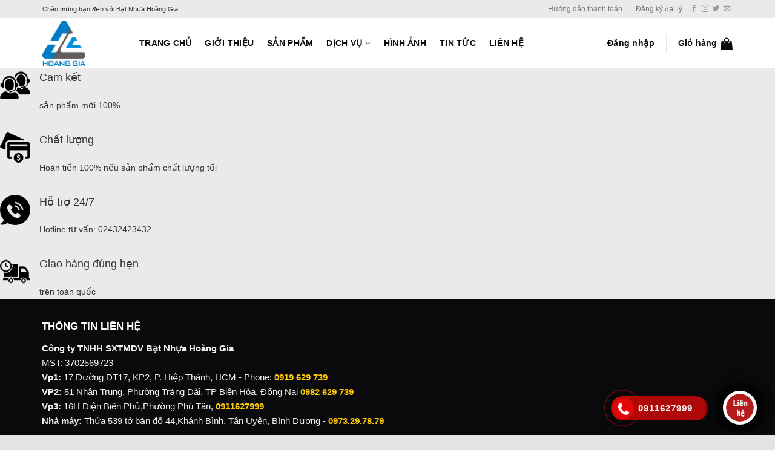

--- FILE ---
content_type: text/html; charset=UTF-8
request_url: https://batnhuahanquoc.com/sidebar/
body_size: 14801
content:
<!DOCTYPE html>
<!--[if IE 9 ]> <html lang="vi" prefix="og: https://ogp.me/ns#" class="ie9 loading-site no-js"> <![endif]-->
<!--[if IE 8 ]> <html lang="vi" prefix="og: https://ogp.me/ns#" class="ie8 loading-site no-js"> <![endif]-->
<!--[if (gte IE 9)|!(IE)]><!--><html lang="vi" prefix="og: https://ogp.me/ns#" class="loading-site no-js"> <!--<![endif]-->
<head>
	<meta charset="UTF-8" />
	<link rel="profile" href="https://gmpg.org/xfn/11" />
	<link rel="pingback" href="https://batnhuahanquoc.com/xmlrpc.php" />

	<script>(function(html){html.className = html.className.replace(/\bno-js\b/,'js')})(document.documentElement);</script>
<meta name="viewport" content="width=device-width, initial-scale=1, maximum-scale=1" />
<!-- Search Engine Optimization by Rank Math - https://s.rankmath.com/home -->
<title>Sidebar - Bạt Nhựa Hàn Quốc</title>
<meta name="description" content="Cam kết"/>
<meta name="robots" content="index, follow, max-snippet:-1, max-video-preview:-1, max-image-preview:large"/>
<link rel="canonical" href="https://batnhuahanquoc.com/sidebar/" />
<meta property="og:locale" content="vi_VN" />
<meta property="og:type" content="article" />
<meta property="og:title" content="Sidebar - Bạt Nhựa Hàn Quốc" />
<meta property="og:description" content="Cam kết" />
<meta property="og:url" content="https://batnhuahanquoc.com/sidebar/" />
<meta property="og:site_name" content="Bạt Nhựa Hàn Quốc" />
<meta property="og:updated_time" content="2018-06-05T17:02:42+07:00" />
<meta property="article:published_time" content="2018-06-05T16:58:58+07:00" />
<meta property="article:modified_time" content="2018-06-05T17:02:42+07:00" />
<meta name="twitter:card" content="summary_large_image" />
<meta name="twitter:title" content="Sidebar - Bạt Nhựa Hàn Quốc" />
<meta name="twitter:description" content="Cam kết" />
<meta name="twitter:label1" content="Time to read" />
<meta name="twitter:data1" content="Less than a minute" />
<script type="application/ld+json" class="rank-math-schema">{"@context":"https://schema.org","@graph":[{"@type":"Organization","@id":"https://batnhuahanquoc.com/#organization","name":"B\u1ea1t Nh\u1ef1a H\u00e0n Qu\u1ed1c"},{"@type":"WebSite","@id":"https://batnhuahanquoc.com/#website","url":"https://batnhuahanquoc.com","name":"B\u1ea1t Nh\u1ef1a H\u00e0n Qu\u1ed1c","publisher":{"@id":"https://batnhuahanquoc.com/#organization"},"inLanguage":"vi"},{"@type":"WebPage","@id":"https://batnhuahanquoc.com/sidebar/#webpage","url":"https://batnhuahanquoc.com/sidebar/","name":"Sidebar - B\u1ea1t Nh\u1ef1a H\u00e0n Qu\u1ed1c","datePublished":"2018-06-05T16:58:58+07:00","dateModified":"2018-06-05T17:02:42+07:00","isPartOf":{"@id":"https://batnhuahanquoc.com/#website"},"inLanguage":"vi"},{"@type":"Person","@id":"https://batnhuahanquoc.com/author/admin/","name":"admin","url":"https://batnhuahanquoc.com/author/admin/","image":{"@type":"ImageObject","@id":"https://secure.gravatar.com/avatar/7c5ec4294ad5d69e8b7a327c054866fa?s=96&amp;d=mm&amp;r=g","url":"https://secure.gravatar.com/avatar/7c5ec4294ad5d69e8b7a327c054866fa?s=96&amp;d=mm&amp;r=g","caption":"admin","inLanguage":"vi"},"worksFor":{"@id":"https://batnhuahanquoc.com/#organization"}},{"@type":"Article","headline":"Sidebar - B\u1ea1t Nh\u1ef1a H\u00e0n Qu\u1ed1c","datePublished":"2018-06-05T16:58:58+07:00","dateModified":"2018-06-05T17:02:42+07:00","author":{"@id":"https://batnhuahanquoc.com/author/admin/"},"publisher":{"@id":"https://batnhuahanquoc.com/#organization"},"description":"Cam k\u1ebft","name":"Sidebar - B\u1ea1t Nh\u1ef1a H\u00e0n Qu\u1ed1c","@id":"https://batnhuahanquoc.com/sidebar/#richSnippet","isPartOf":{"@id":"https://batnhuahanquoc.com/sidebar/#webpage"},"inLanguage":"vi","mainEntityOfPage":{"@id":"https://batnhuahanquoc.com/sidebar/#webpage"}}]}</script>
<!-- /Rank Math WordPress SEO plugin -->

<link rel='dns-prefetch' href='//fonts.googleapis.com' />
<link rel='dns-prefetch' href='//s.w.org' />
<link rel="alternate" type="application/rss+xml" title="Dòng thông tin Bạt Nhựa Hàn Quốc &raquo;" href="https://batnhuahanquoc.com/feed/" />
<link rel="alternate" type="application/rss+xml" title="Dòng phản hồi Bạt Nhựa Hàn Quốc &raquo;" href="https://batnhuahanquoc.com/comments/feed/" />
<script type="text/javascript">
window._wpemojiSettings = {"baseUrl":"https:\/\/s.w.org\/images\/core\/emoji\/14.0.0\/72x72\/","ext":".png","svgUrl":"https:\/\/s.w.org\/images\/core\/emoji\/14.0.0\/svg\/","svgExt":".svg","source":{"concatemoji":"https:\/\/batnhuahanquoc.com\/wp-includes\/js\/wp-emoji-release.min.js?ver=6.0"}};
/*! This file is auto-generated */
!function(e,a,t){var n,r,o,i=a.createElement("canvas"),p=i.getContext&&i.getContext("2d");function s(e,t){var a=String.fromCharCode,e=(p.clearRect(0,0,i.width,i.height),p.fillText(a.apply(this,e),0,0),i.toDataURL());return p.clearRect(0,0,i.width,i.height),p.fillText(a.apply(this,t),0,0),e===i.toDataURL()}function c(e){var t=a.createElement("script");t.src=e,t.defer=t.type="text/javascript",a.getElementsByTagName("head")[0].appendChild(t)}for(o=Array("flag","emoji"),t.supports={everything:!0,everythingExceptFlag:!0},r=0;r<o.length;r++)t.supports[o[r]]=function(e){if(!p||!p.fillText)return!1;switch(p.textBaseline="top",p.font="600 32px Arial",e){case"flag":return s([127987,65039,8205,9895,65039],[127987,65039,8203,9895,65039])?!1:!s([55356,56826,55356,56819],[55356,56826,8203,55356,56819])&&!s([55356,57332,56128,56423,56128,56418,56128,56421,56128,56430,56128,56423,56128,56447],[55356,57332,8203,56128,56423,8203,56128,56418,8203,56128,56421,8203,56128,56430,8203,56128,56423,8203,56128,56447]);case"emoji":return!s([129777,127995,8205,129778,127999],[129777,127995,8203,129778,127999])}return!1}(o[r]),t.supports.everything=t.supports.everything&&t.supports[o[r]],"flag"!==o[r]&&(t.supports.everythingExceptFlag=t.supports.everythingExceptFlag&&t.supports[o[r]]);t.supports.everythingExceptFlag=t.supports.everythingExceptFlag&&!t.supports.flag,t.DOMReady=!1,t.readyCallback=function(){t.DOMReady=!0},t.supports.everything||(n=function(){t.readyCallback()},a.addEventListener?(a.addEventListener("DOMContentLoaded",n,!1),e.addEventListener("load",n,!1)):(e.attachEvent("onload",n),a.attachEvent("onreadystatechange",function(){"complete"===a.readyState&&t.readyCallback()})),(e=t.source||{}).concatemoji?c(e.concatemoji):e.wpemoji&&e.twemoji&&(c(e.twemoji),c(e.wpemoji)))}(window,document,window._wpemojiSettings);
</script>
<style type="text/css">
img.wp-smiley,
img.emoji {
	display: inline !important;
	border: none !important;
	box-shadow: none !important;
	height: 1em !important;
	width: 1em !important;
	margin: 0 0.07em !important;
	vertical-align: -0.1em !important;
	background: none !important;
	padding: 0 !important;
}
</style>
	<link rel='stylesheet' id='callNowMevivu-css'  href='https://batnhuahanquoc.com/wp-content/plugins/floating-click-to-contact-buttons/css/callNow.css?ver=6.0' type='text/css' media='all' />
<link rel='stylesheet' id='floatingbutton-css'  href='https://batnhuahanquoc.com/wp-content/plugins/floating-click-to-contact-buttons/css/style.css?ver=6.0' type='text/css' media='all' />
<link rel='stylesheet' id='modal-css'  href='https://batnhuahanquoc.com/wp-content/plugins/floating-click-to-contact-buttons/css/modal.css?ver=6.0' type='text/css' media='all' />
<link rel='stylesheet' id='wp-block-library-css'  href='https://batnhuahanquoc.com/wp-includes/css/dist/block-library/style.min.css?ver=6.0' type='text/css' media='all' />
<link rel='stylesheet' id='wc-block-vendors-style-css'  href='https://batnhuahanquoc.com/wp-content/plugins/woocommerce/packages/woocommerce-blocks/build/vendors-style.css?ver=3.6.0' type='text/css' media='all' />
<link rel='stylesheet' id='wc-block-style-css'  href='https://batnhuahanquoc.com/wp-content/plugins/woocommerce/packages/woocommerce-blocks/build/style.css?ver=3.6.0' type='text/css' media='all' />
<style id='global-styles-inline-css' type='text/css'>
body{--wp--preset--color--black: #000000;--wp--preset--color--cyan-bluish-gray: #abb8c3;--wp--preset--color--white: #ffffff;--wp--preset--color--pale-pink: #f78da7;--wp--preset--color--vivid-red: #cf2e2e;--wp--preset--color--luminous-vivid-orange: #ff6900;--wp--preset--color--luminous-vivid-amber: #fcb900;--wp--preset--color--light-green-cyan: #7bdcb5;--wp--preset--color--vivid-green-cyan: #00d084;--wp--preset--color--pale-cyan-blue: #8ed1fc;--wp--preset--color--vivid-cyan-blue: #0693e3;--wp--preset--color--vivid-purple: #9b51e0;--wp--preset--gradient--vivid-cyan-blue-to-vivid-purple: linear-gradient(135deg,rgba(6,147,227,1) 0%,rgb(155,81,224) 100%);--wp--preset--gradient--light-green-cyan-to-vivid-green-cyan: linear-gradient(135deg,rgb(122,220,180) 0%,rgb(0,208,130) 100%);--wp--preset--gradient--luminous-vivid-amber-to-luminous-vivid-orange: linear-gradient(135deg,rgba(252,185,0,1) 0%,rgba(255,105,0,1) 100%);--wp--preset--gradient--luminous-vivid-orange-to-vivid-red: linear-gradient(135deg,rgba(255,105,0,1) 0%,rgb(207,46,46) 100%);--wp--preset--gradient--very-light-gray-to-cyan-bluish-gray: linear-gradient(135deg,rgb(238,238,238) 0%,rgb(169,184,195) 100%);--wp--preset--gradient--cool-to-warm-spectrum: linear-gradient(135deg,rgb(74,234,220) 0%,rgb(151,120,209) 20%,rgb(207,42,186) 40%,rgb(238,44,130) 60%,rgb(251,105,98) 80%,rgb(254,248,76) 100%);--wp--preset--gradient--blush-light-purple: linear-gradient(135deg,rgb(255,206,236) 0%,rgb(152,150,240) 100%);--wp--preset--gradient--blush-bordeaux: linear-gradient(135deg,rgb(254,205,165) 0%,rgb(254,45,45) 50%,rgb(107,0,62) 100%);--wp--preset--gradient--luminous-dusk: linear-gradient(135deg,rgb(255,203,112) 0%,rgb(199,81,192) 50%,rgb(65,88,208) 100%);--wp--preset--gradient--pale-ocean: linear-gradient(135deg,rgb(255,245,203) 0%,rgb(182,227,212) 50%,rgb(51,167,181) 100%);--wp--preset--gradient--electric-grass: linear-gradient(135deg,rgb(202,248,128) 0%,rgb(113,206,126) 100%);--wp--preset--gradient--midnight: linear-gradient(135deg,rgb(2,3,129) 0%,rgb(40,116,252) 100%);--wp--preset--duotone--dark-grayscale: url('#wp-duotone-dark-grayscale');--wp--preset--duotone--grayscale: url('#wp-duotone-grayscale');--wp--preset--duotone--purple-yellow: url('#wp-duotone-purple-yellow');--wp--preset--duotone--blue-red: url('#wp-duotone-blue-red');--wp--preset--duotone--midnight: url('#wp-duotone-midnight');--wp--preset--duotone--magenta-yellow: url('#wp-duotone-magenta-yellow');--wp--preset--duotone--purple-green: url('#wp-duotone-purple-green');--wp--preset--duotone--blue-orange: url('#wp-duotone-blue-orange');--wp--preset--font-size--small: 13px;--wp--preset--font-size--medium: 20px;--wp--preset--font-size--large: 36px;--wp--preset--font-size--x-large: 42px;}.has-black-color{color: var(--wp--preset--color--black) !important;}.has-cyan-bluish-gray-color{color: var(--wp--preset--color--cyan-bluish-gray) !important;}.has-white-color{color: var(--wp--preset--color--white) !important;}.has-pale-pink-color{color: var(--wp--preset--color--pale-pink) !important;}.has-vivid-red-color{color: var(--wp--preset--color--vivid-red) !important;}.has-luminous-vivid-orange-color{color: var(--wp--preset--color--luminous-vivid-orange) !important;}.has-luminous-vivid-amber-color{color: var(--wp--preset--color--luminous-vivid-amber) !important;}.has-light-green-cyan-color{color: var(--wp--preset--color--light-green-cyan) !important;}.has-vivid-green-cyan-color{color: var(--wp--preset--color--vivid-green-cyan) !important;}.has-pale-cyan-blue-color{color: var(--wp--preset--color--pale-cyan-blue) !important;}.has-vivid-cyan-blue-color{color: var(--wp--preset--color--vivid-cyan-blue) !important;}.has-vivid-purple-color{color: var(--wp--preset--color--vivid-purple) !important;}.has-black-background-color{background-color: var(--wp--preset--color--black) !important;}.has-cyan-bluish-gray-background-color{background-color: var(--wp--preset--color--cyan-bluish-gray) !important;}.has-white-background-color{background-color: var(--wp--preset--color--white) !important;}.has-pale-pink-background-color{background-color: var(--wp--preset--color--pale-pink) !important;}.has-vivid-red-background-color{background-color: var(--wp--preset--color--vivid-red) !important;}.has-luminous-vivid-orange-background-color{background-color: var(--wp--preset--color--luminous-vivid-orange) !important;}.has-luminous-vivid-amber-background-color{background-color: var(--wp--preset--color--luminous-vivid-amber) !important;}.has-light-green-cyan-background-color{background-color: var(--wp--preset--color--light-green-cyan) !important;}.has-vivid-green-cyan-background-color{background-color: var(--wp--preset--color--vivid-green-cyan) !important;}.has-pale-cyan-blue-background-color{background-color: var(--wp--preset--color--pale-cyan-blue) !important;}.has-vivid-cyan-blue-background-color{background-color: var(--wp--preset--color--vivid-cyan-blue) !important;}.has-vivid-purple-background-color{background-color: var(--wp--preset--color--vivid-purple) !important;}.has-black-border-color{border-color: var(--wp--preset--color--black) !important;}.has-cyan-bluish-gray-border-color{border-color: var(--wp--preset--color--cyan-bluish-gray) !important;}.has-white-border-color{border-color: var(--wp--preset--color--white) !important;}.has-pale-pink-border-color{border-color: var(--wp--preset--color--pale-pink) !important;}.has-vivid-red-border-color{border-color: var(--wp--preset--color--vivid-red) !important;}.has-luminous-vivid-orange-border-color{border-color: var(--wp--preset--color--luminous-vivid-orange) !important;}.has-luminous-vivid-amber-border-color{border-color: var(--wp--preset--color--luminous-vivid-amber) !important;}.has-light-green-cyan-border-color{border-color: var(--wp--preset--color--light-green-cyan) !important;}.has-vivid-green-cyan-border-color{border-color: var(--wp--preset--color--vivid-green-cyan) !important;}.has-pale-cyan-blue-border-color{border-color: var(--wp--preset--color--pale-cyan-blue) !important;}.has-vivid-cyan-blue-border-color{border-color: var(--wp--preset--color--vivid-cyan-blue) !important;}.has-vivid-purple-border-color{border-color: var(--wp--preset--color--vivid-purple) !important;}.has-vivid-cyan-blue-to-vivid-purple-gradient-background{background: var(--wp--preset--gradient--vivid-cyan-blue-to-vivid-purple) !important;}.has-light-green-cyan-to-vivid-green-cyan-gradient-background{background: var(--wp--preset--gradient--light-green-cyan-to-vivid-green-cyan) !important;}.has-luminous-vivid-amber-to-luminous-vivid-orange-gradient-background{background: var(--wp--preset--gradient--luminous-vivid-amber-to-luminous-vivid-orange) !important;}.has-luminous-vivid-orange-to-vivid-red-gradient-background{background: var(--wp--preset--gradient--luminous-vivid-orange-to-vivid-red) !important;}.has-very-light-gray-to-cyan-bluish-gray-gradient-background{background: var(--wp--preset--gradient--very-light-gray-to-cyan-bluish-gray) !important;}.has-cool-to-warm-spectrum-gradient-background{background: var(--wp--preset--gradient--cool-to-warm-spectrum) !important;}.has-blush-light-purple-gradient-background{background: var(--wp--preset--gradient--blush-light-purple) !important;}.has-blush-bordeaux-gradient-background{background: var(--wp--preset--gradient--blush-bordeaux) !important;}.has-luminous-dusk-gradient-background{background: var(--wp--preset--gradient--luminous-dusk) !important;}.has-pale-ocean-gradient-background{background: var(--wp--preset--gradient--pale-ocean) !important;}.has-electric-grass-gradient-background{background: var(--wp--preset--gradient--electric-grass) !important;}.has-midnight-gradient-background{background: var(--wp--preset--gradient--midnight) !important;}.has-small-font-size{font-size: var(--wp--preset--font-size--small) !important;}.has-medium-font-size{font-size: var(--wp--preset--font-size--medium) !important;}.has-large-font-size{font-size: var(--wp--preset--font-size--large) !important;}.has-x-large-font-size{font-size: var(--wp--preset--font-size--x-large) !important;}
</style>
<link rel='stylesheet' id='kk-star-ratings-css'  href='https://batnhuahanquoc.com/wp-content/plugins/kk-star-ratings/src/core/public/css/kk-star-ratings.min.css?ver=5.4.7' type='text/css' media='all' />
<style id='woocommerce-inline-inline-css' type='text/css'>
.woocommerce form .form-row .required { visibility: visible; }
</style>
<link rel='stylesheet' id='flatsome-icons-css'  href='https://batnhuahanquoc.com/wp-content/themes/flatsome/assets/css/fl-icons.css?ver=3.12' type='text/css' media='all' />
<link rel='stylesheet' id='flatsome-main-css'  href='https://batnhuahanquoc.com/wp-content/themes/flatsome/assets/css/flatsome.css?ver=3.13.1' type='text/css' media='all' />
<link rel='stylesheet' id='flatsome-shop-css'  href='https://batnhuahanquoc.com/wp-content/themes/flatsome/assets/css/flatsome-shop.css?ver=3.13.1' type='text/css' media='all' />
<link rel='stylesheet' id='flatsome-style-css'  href='https://batnhuahanquoc.com/wp-content/themes/mica/style.css?ver=3.0' type='text/css' media='all' />
<link rel='stylesheet' id='flatsome-googlefonts-css'  href='//fonts.googleapis.com/css?family=-apple-system%2C+BlinkMacSystemFont%2C+&quot;Segoe_UI&quot;,_Roboto,_Oxygen-Sans,_Ubuntu,_Cantarell,_&quot;Helvetica_Neue&quot;,_sans-serif:regular,700,regular,700|Dancing_Script:regular,default&#038;display=swap&#038;ver=3.9' type='text/css' media='all' />
<script type='text/javascript' src='https://batnhuahanquoc.com/wp-includes/js/jquery/jquery.min.js?ver=3.6.0' id='jquery-core-js'></script>
<script type='text/javascript' src='https://batnhuahanquoc.com/wp-includes/js/jquery/jquery-migrate.min.js?ver=3.3.2' id='jquery-migrate-js'></script>
<link rel="https://api.w.org/" href="https://batnhuahanquoc.com/wp-json/" /><link rel="alternate" type="application/json" href="https://batnhuahanquoc.com/wp-json/wp/v2/pages/407" /><link rel="EditURI" type="application/rsd+xml" title="RSD" href="https://batnhuahanquoc.com/xmlrpc.php?rsd" />
<link rel="wlwmanifest" type="application/wlwmanifest+xml" href="https://batnhuahanquoc.com/wp-includes/wlwmanifest.xml" /> 
<meta name="generator" content="WordPress 6.0" />
<link rel='shortlink' href='https://batnhuahanquoc.com/?p=407' />
<link rel="alternate" type="application/json+oembed" href="https://batnhuahanquoc.com/wp-json/oembed/1.0/embed?url=https%3A%2F%2Fbatnhuahanquoc.com%2Fsidebar%2F" />
<link rel="alternate" type="text/xml+oembed" href="https://batnhuahanquoc.com/wp-json/oembed/1.0/embed?url=https%3A%2F%2Fbatnhuahanquoc.com%2Fsidebar%2F&#038;format=xml" />
<style>.bg{opacity: 0; transition: opacity 1s; -webkit-transition: opacity 1s;} .bg-loaded{opacity: 1;}</style><!--[if IE]><link rel="stylesheet" type="text/css" href="https://batnhuahanquoc.com/wp-content/themes/flatsome/assets/css/ie-fallback.css"><script src="//cdnjs.cloudflare.com/ajax/libs/html5shiv/3.6.1/html5shiv.js"></script><script>var head = document.getElementsByTagName('head')[0],style = document.createElement('style');style.type = 'text/css';style.styleSheet.cssText = ':before,:after{content:none !important';head.appendChild(style);setTimeout(function(){head.removeChild(style);}, 0);</script><script src="https://batnhuahanquoc.com/wp-content/themes/flatsome/assets/libs/ie-flexibility.js"></script><![endif]--><meta name="google-site-verification" content="RMmRCiB8jOJUdUtfilsiJ1iM5lIbsZ7dWBPm7TIQ1Xo" />

<!-- Google Tag Manager -->
<script>(function(w,d,s,l,i){w[l]=w[l]||[];w[l].push({'gtm.start':
new Date().getTime(),event:'gtm.js'});var f=d.getElementsByTagName(s)[0],
j=d.createElement(s),dl=l!='dataLayer'?'&l='+l:'';j.async=true;j.src=
'https://www.googletagmanager.com/gtm.js?id='+i+dl;f.parentNode.insertBefore(j,f);
})(window,document,'script','dataLayer','GTM-KK5KW8PN');</script>
<!-- End Google Tag Manager -->	<noscript><style>.woocommerce-product-gallery{ opacity: 1 !important; }</style></noscript>
	<link rel="icon" href="https://batnhuahanquoc.com/wp-content/uploads/2022/06/cropped-z3485010232333_f2526c23919cf37f7be3a9b47272a4c5-32x32.jpg" sizes="32x32" />
<link rel="icon" href="https://batnhuahanquoc.com/wp-content/uploads/2022/06/cropped-z3485010232333_f2526c23919cf37f7be3a9b47272a4c5-192x192.jpg" sizes="192x192" />
<link rel="apple-touch-icon" href="https://batnhuahanquoc.com/wp-content/uploads/2022/06/cropped-z3485010232333_f2526c23919cf37f7be3a9b47272a4c5-180x180.jpg" />
<meta name="msapplication-TileImage" content="https://batnhuahanquoc.com/wp-content/uploads/2022/06/cropped-z3485010232333_f2526c23919cf37f7be3a9b47272a4c5-270x270.jpg" />
<style id="custom-css" type="text/css">:root {--primary-color: #dd3333;}html{background-color:#e4e4e4!important;}.full-width .ubermenu-nav, .container, .row{max-width: 1170px}.row.row-collapse{max-width: 1140px}.row.row-small{max-width: 1162.5px}.row.row-large{max-width: 1200px}.header-main{height: 83px}#logo img{max-height: 83px}#logo{width:130px;}#logo img{padding:4px 0;}.header-bottom{min-height: 50px}.header-top{min-height: 30px}.transparent .header-main{height: 30px}.transparent #logo img{max-height: 30px}.has-transparent + .page-title:first-of-type,.has-transparent + #main > .page-title,.has-transparent + #main > div > .page-title,.has-transparent + #main .page-header-wrapper:first-of-type .page-title{padding-top: 60px;}.header.show-on-scroll,.stuck .header-main{height:45px!important}.stuck #logo img{max-height: 45px!important}.search-form{ width: 100%;}.header-bg-color, .header-wrapper {background-color: rgba(255,255,255,0.9)}.header-bottom {background-color: #dd3333}.header-main .nav > li > a{line-height: 16px }.stuck .header-main .nav > li > a{line-height: 12px }@media (max-width: 549px) {.header-main{height: 70px}#logo img{max-height: 70px}}.nav-dropdown{font-size:95%}.header-top{background-color:#eaeaea!important;}/* Color */.accordion-title.active, .has-icon-bg .icon .icon-inner,.logo a, .primary.is-underline, .primary.is-link, .badge-outline .badge-inner, .nav-outline > li.active> a,.nav-outline >li.active > a, .cart-icon strong,[data-color='primary'], .is-outline.primary{color: #dd3333;}/* Color !important */[data-text-color="primary"]{color: #dd3333!important;}/* Background Color */[data-text-bg="primary"]{background-color: #dd3333;}/* Background */.scroll-to-bullets a,.featured-title, .label-new.menu-item > a:after, .nav-pagination > li > .current,.nav-pagination > li > span:hover,.nav-pagination > li > a:hover,.has-hover:hover .badge-outline .badge-inner,button[type="submit"], .button.wc-forward:not(.checkout):not(.checkout-button), .button.submit-button, .button.primary:not(.is-outline),.featured-table .title,.is-outline:hover, .has-icon:hover .icon-label,.nav-dropdown-bold .nav-column li > a:hover, .nav-dropdown.nav-dropdown-bold > li > a:hover, .nav-dropdown-bold.dark .nav-column li > a:hover, .nav-dropdown.nav-dropdown-bold.dark > li > a:hover, .is-outline:hover, .tagcloud a:hover,.grid-tools a, input[type='submit']:not(.is-form), .box-badge:hover .box-text, input.button.alt,.nav-box > li > a:hover,.nav-box > li.active > a,.nav-pills > li.active > a ,.current-dropdown .cart-icon strong, .cart-icon:hover strong, .nav-line-bottom > li > a:before, .nav-line-grow > li > a:before, .nav-line > li > a:before,.banner, .header-top, .slider-nav-circle .flickity-prev-next-button:hover svg, .slider-nav-circle .flickity-prev-next-button:hover .arrow, .primary.is-outline:hover, .button.primary:not(.is-outline), input[type='submit'].primary, input[type='submit'].primary, input[type='reset'].button, input[type='button'].primary, .badge-inner{background-color: #dd3333;}/* Border */.nav-vertical.nav-tabs > li.active > a,.scroll-to-bullets a.active,.nav-pagination > li > .current,.nav-pagination > li > span:hover,.nav-pagination > li > a:hover,.has-hover:hover .badge-outline .badge-inner,.accordion-title.active,.featured-table,.is-outline:hover, .tagcloud a:hover,blockquote, .has-border, .cart-icon strong:after,.cart-icon strong,.blockUI:before, .processing:before,.loading-spin, .slider-nav-circle .flickity-prev-next-button:hover svg, .slider-nav-circle .flickity-prev-next-button:hover .arrow, .primary.is-outline:hover{border-color: #dd3333}.nav-tabs > li.active > a{border-top-color: #dd3333}.widget_shopping_cart_content .blockUI.blockOverlay:before { border-left-color: #dd3333 }.woocommerce-checkout-review-order .blockUI.blockOverlay:before { border-left-color: #dd3333 }/* Fill */.slider .flickity-prev-next-button:hover svg,.slider .flickity-prev-next-button:hover .arrow{fill: #dd3333;}/* Background Color */[data-icon-label]:after, .secondary.is-underline:hover,.secondary.is-outline:hover,.icon-label,.button.secondary:not(.is-outline),.button.alt:not(.is-outline), .badge-inner.on-sale, .button.checkout, .single_add_to_cart_button, .current .breadcrumb-step{ background-color:#f79c3a; }[data-text-bg="secondary"]{background-color: #f79c3a;}/* Color */.secondary.is-underline,.secondary.is-link, .secondary.is-outline,.stars a.active, .star-rating:before, .woocommerce-page .star-rating:before,.star-rating span:before, .color-secondary{color: #f79c3a}/* Color !important */[data-text-color="secondary"]{color: #f79c3a!important;}/* Border */.secondary.is-outline:hover{border-color:#f79c3a}body{font-size: 95%;}@media screen and (max-width: 549px){body{font-size: 100%;}}body{font-family:"-apple-system, BlinkMacSystemFont, &quot;Segoe UI&quot;, Roboto, Oxygen-Sans, Ubuntu, Cantarell, &quot;Helvetica Neue&quot;, sans-serif", sans-serif}body{font-weight: 0}body{color: #333333}.nav > li > a {font-family:"-apple-system, BlinkMacSystemFont, &quot;Segoe UI&quot;, Roboto, Oxygen-Sans, Ubuntu, Cantarell, &quot;Helvetica Neue&quot;, sans-serif", sans-serif;}.mobile-sidebar-levels-2 .nav > li > ul > li > a {font-family:"-apple-system, BlinkMacSystemFont, &quot;Segoe UI&quot;, Roboto, Oxygen-Sans, Ubuntu, Cantarell, &quot;Helvetica Neue&quot;, sans-serif", sans-serif;}.nav > li > a {font-weight: 700;}.mobile-sidebar-levels-2 .nav > li > ul > li > a {font-weight: 700;}h1,h2,h3,h4,h5,h6,.heading-font, .off-canvas-center .nav-sidebar.nav-vertical > li > a{font-family: "-apple-system, BlinkMacSystemFont, &quot;Segoe UI&quot;, Roboto, Oxygen-Sans, Ubuntu, Cantarell, &quot;Helvetica Neue&quot;, sans-serif", sans-serif;}h1,h2,h3,h4,h5,h6,.heading-font,.banner h1,.banner h2{font-weight: 700;}h1,h2,h3,h4,h5,h6,.heading-font{color: #0a0a0a;}.alt-font{font-family: "Dancing Script", sans-serif;}.header:not(.transparent) .header-nav-main.nav > li > a {color: #0a0a0a;}.header:not(.transparent) .header-nav-main.nav > li > a:hover,.header:not(.transparent) .header-nav-main.nav > li.active > a,.header:not(.transparent) .header-nav-main.nav > li.current > a,.header:not(.transparent) .header-nav-main.nav > li > a.active,.header:not(.transparent) .header-nav-main.nav > li > a.current{color: #dd3333;}.header-nav-main.nav-line-bottom > li > a:before,.header-nav-main.nav-line-grow > li > a:before,.header-nav-main.nav-line > li > a:before,.header-nav-main.nav-box > li > a:hover,.header-nav-main.nav-box > li.active > a,.header-nav-main.nav-pills > li > a:hover,.header-nav-main.nav-pills > li.active > a{color:#FFF!important;background-color: #dd3333;}a{color: #58bb2c;}.products.has-equal-box-heights .box-image {padding-top: 100%;}@media screen and (min-width: 550px){.products .box-vertical .box-image{min-width: 300px!important;width: 300px!important;}}.absolute-footer, html{background-color: #dd3333}/* Custom CSS */#wide-nav > .flex-row > .flex-left {width: 20%;max-width: 250px;margin-right: 15px;}#mega-menu-wrap{background: #f79c3a;}#header.header #mega_menu {display: none;}#wide-nav > .flex-row > .flex-center{width:50%}#mega-menu-title{padding: 13px 0 13px 15px;}.header-search-form-wrapper input[type='search']{height:40px; border-top-left-radius:3px; border-bottom-left-radius:3px}.header-search-form-wrapper .button.secondary:not(.is-outline){height: 40px;width: 40px;border-top-right-radius: 3px;border-bottom-right-radius: 3px;}.button span{text-transform:none}#mega_menu li a{padding: 7px 15px;color: black;}#mega_menu li a:hover{color: #dd3333}#mega_menu > li{background: url(/wp-content/uploads/2018/06/icon-menu.png) no-repeat 2px 8px;padding-left: 15px;}.box-blog-post .is-divider{display:none}.row1 .cot4 .post-item{padding-bottom:5px;}.row1 .cot4 .post-item .col-inner{ background: white; border-bottom: 1px dashed #e7e7e9;padding-bottom: 2px;}.row1 .cot4 .post-item .box-text{padding-right:8px; border-right: 1px dashed #e7e7e9;}.row1 .cot4 .post-item .box-text .post-title:hover{color: #dd3333}.nav-dropdown-default{padding:8px}.nav-dropdown{border: 1px solid #ddd;color: #000;}.header-nav .account-item a{text-transform:none}.header-cart-title{text-transform:none}.tieu-chi .col{padding-bottom:0}.row1 .col{padding-bottom:10px}.section-title-normal span{background: #dd3333;color: white;padding: 6px 20px; font-size:16px}.section-title-normal {border-bottom: 2px solid #dd3333;background: white;}.section-title a{padding-right: 10px;color: #dd3333;}#wrapper, #main{background-color: #eaeaea;}.product-small .product-title a{font-size:16px; color: black; font-weight:bold}.add-to-cart-button a{text-transform: none;border-radius: 3px;background: #dd3333 !important;border: 0 !important;margin-top: 4px !important;color: white !important;line-height: 26px !important; margin-bottom:7px !important}.slider-nav-outside .flickity-prev-next-button.previous{left:-60px}.slider-nav-outside .flickity-prev-next-button.next{right:-60px; left:auto}.slider-nav-circle .flickity-prev-next-button svg, .slider-nav-circle .flickity-prev-next-button .arrow{border: 0;background: white;box-shadow: 2px 2px 10px grey;color: #dd3333;}.section-title-container {margin-bottom: 10px;}.tin-tuc .post-item .post-title:hover{color: #dd3333}.tin-tuc .col, .footer-block .col{padding-bottom:0}.footer-blockp, .footer-block ul li span{color: gray}.product-main{background: white;padding-bottom: 15px;margin-top: 20px;padding: 15px;}.product-main .large-5, .product-main .product-info{padding-bottom:0}.product-footer{background: white; margin-top:20px; padding:15px}.product-footer .woocommerce-tabs>.nav-line:not(.nav-vertical) { background:#dedede}.product-footer .woocommerce-tabs>.nav-line:not(.nav-vertical) li{margin-right:0}.product-footer .woocommerce-tabs>.nav-line:not(.nav-vertical) li a{padding:12px 12px; font-size:16px}.product-footer .woocommerce-tabs>.nav-line:not(.nav-vertical) li.active a{background: #dd3333; color: white}#product-sidebar{padding-left:0; padding-top:20px}#product-sidebar .icon-box{padding: 8px;background: white;border-radius: 3px;border: 1px dashed #f79c3a; margin-bottom:15px}#product-sidebar .widget_products{background: white; padding:8px}#product-sidebar .widget_products .product-title{color: black;font-weight:bold}#product-sidebar .widget_products .product-title:hover{color: #dd3333;}span.widget-title {font-size: 1em;font-weight: 600;width: 100%;background: #dd3333;display: block;padding: 12px;color: white;}.widget .is-divider{display:none}.related-products-wrapper h3{background: #dd3333;padding: 12px;font-size: 15px;color: white;margin-bottom: 20px;}#shop-sidebar .icon-box{padding: 8px;background: white;border-radius: 3px;border: 1px dashed #f79c3a; margin-bottom:15px}.page-title {background: white;}#shop-sidebar .product-categories{background: white; padding:8px}#shop-sidebar .product-categories li a{color: black; }.category-page-row .large-9 {background: white;padding-top: 15px; margin-bottom:20px}.single-product .large-9{padding-right:20px}.blog-single .post-sidebar .icon-box{padding: 8px;background: white;border-radius: 3px;border: 1px dashed #f79c3a; margin-bottom:15px}.blog-single .post-sidebar{padding-left:0}.blog-single .large-9{padding-right:20px}.blog-single .article-inner {background: white; padding:10px}.entry-content{padding-top:0}#comments{background: white; padding:10px}.flatsome_recent_posts, .product_list_widget{background:white; padding:8px}table th{text-transform: none;background: #f7f7f7;padding-left: 10px !important;}.page-right-sidebar .large-9 .page-inner{background:white; padding:15px; }.page-right-sidebar .large-3{padding-left:0; }.page-right-sidebar .large-3 .icon-box, .blog-archive .post-sidebar .icon-box{padding: 8px;background: white;border-radius: 3px;border: 1px dashed #f79c3a; margin-bottom:15px}.page-right-sidebar .large-9{padding-right:20px}.flatsome_recent_posts ul li a, .product_list_widget li a{color: black; font-weight:bold}.flatsome_recent_posts ul li a:hover, .product_list_widget li a:hover{color: #dd3333;}.blog-archive .post-sidebar {padding-right:0}.blog-archive .post-item .col-inner{background: white; }.blog-archive .post-item .col-inner .box-text{padding-left:8px; padding-right:8px}.blog-archive .badge-square{display:none}/* Custom CSS Mobile */@media (max-width: 549px){.row1 .cot4 .post-item, .tin-tuc .post-item{flex-basis:50%; max-width:50%; padding-bottom:20px}.row1 .cot4 .post-item .box-text{padding-left:8px; padding-bottom:8px}.nav-small.nav>li.html{text-align:center}}.label-new.menu-item > a:after{content:"New";}.label-hot.menu-item > a:after{content:"Hot";}.label-sale.menu-item > a:after{content:"Sale";}.label-popular.menu-item > a:after{content:"Popular";}</style><style id="yellow-pencil">
/*
	The following CSS generated by YellowPencil Plugin.
	https://yellowpencil.waspthemes.com
*/
#wide-nav{background-color:#0769ab;}#content .danh-muc-sp .section-title-normal span{background-color:#186fa9;}.tin-tuc .section-title-normal span{background-color:#186fa9;}.nhan-vien .section-title-normal span{background-color:#186fa9;}#mega-menu-title{background-color:#2e89c6;}#wide-nav .flex-col .ux-search-submit{background-color:#2e89c6;}
</style></head>

<body data-rsssl=1 class="page-template page-template-page-blank page-template-page-blank-php page page-id-407 theme-flatsome woocommerce-no-js lightbox nav-dropdown-has-arrow nav-dropdown-has-shadow nav-dropdown-has-border">

<!-- Google Tag Manager (noscript) -->
<noscript><iframe src="https://www.googletagmanager.com/ns.html?id=GTM-KK5KW8PN"
height="0" width="0" style="display:none;visibility:hidden"></iframe></noscript>
<!-- End Google Tag Manager (noscript) --><svg xmlns="http://www.w3.org/2000/svg" viewBox="0 0 0 0" width="0" height="0" focusable="false" role="none" style="visibility: hidden; position: absolute; left: -9999px; overflow: hidden;" ><defs><filter id="wp-duotone-dark-grayscale"><feColorMatrix color-interpolation-filters="sRGB" type="matrix" values=" .299 .587 .114 0 0 .299 .587 .114 0 0 .299 .587 .114 0 0 .299 .587 .114 0 0 " /><feComponentTransfer color-interpolation-filters="sRGB" ><feFuncR type="table" tableValues="0 0.49803921568627" /><feFuncG type="table" tableValues="0 0.49803921568627" /><feFuncB type="table" tableValues="0 0.49803921568627" /><feFuncA type="table" tableValues="1 1" /></feComponentTransfer><feComposite in2="SourceGraphic" operator="in" /></filter></defs></svg><svg xmlns="http://www.w3.org/2000/svg" viewBox="0 0 0 0" width="0" height="0" focusable="false" role="none" style="visibility: hidden; position: absolute; left: -9999px; overflow: hidden;" ><defs><filter id="wp-duotone-grayscale"><feColorMatrix color-interpolation-filters="sRGB" type="matrix" values=" .299 .587 .114 0 0 .299 .587 .114 0 0 .299 .587 .114 0 0 .299 .587 .114 0 0 " /><feComponentTransfer color-interpolation-filters="sRGB" ><feFuncR type="table" tableValues="0 1" /><feFuncG type="table" tableValues="0 1" /><feFuncB type="table" tableValues="0 1" /><feFuncA type="table" tableValues="1 1" /></feComponentTransfer><feComposite in2="SourceGraphic" operator="in" /></filter></defs></svg><svg xmlns="http://www.w3.org/2000/svg" viewBox="0 0 0 0" width="0" height="0" focusable="false" role="none" style="visibility: hidden; position: absolute; left: -9999px; overflow: hidden;" ><defs><filter id="wp-duotone-purple-yellow"><feColorMatrix color-interpolation-filters="sRGB" type="matrix" values=" .299 .587 .114 0 0 .299 .587 .114 0 0 .299 .587 .114 0 0 .299 .587 .114 0 0 " /><feComponentTransfer color-interpolation-filters="sRGB" ><feFuncR type="table" tableValues="0.54901960784314 0.98823529411765" /><feFuncG type="table" tableValues="0 1" /><feFuncB type="table" tableValues="0.71764705882353 0.25490196078431" /><feFuncA type="table" tableValues="1 1" /></feComponentTransfer><feComposite in2="SourceGraphic" operator="in" /></filter></defs></svg><svg xmlns="http://www.w3.org/2000/svg" viewBox="0 0 0 0" width="0" height="0" focusable="false" role="none" style="visibility: hidden; position: absolute; left: -9999px; overflow: hidden;" ><defs><filter id="wp-duotone-blue-red"><feColorMatrix color-interpolation-filters="sRGB" type="matrix" values=" .299 .587 .114 0 0 .299 .587 .114 0 0 .299 .587 .114 0 0 .299 .587 .114 0 0 " /><feComponentTransfer color-interpolation-filters="sRGB" ><feFuncR type="table" tableValues="0 1" /><feFuncG type="table" tableValues="0 0.27843137254902" /><feFuncB type="table" tableValues="0.5921568627451 0.27843137254902" /><feFuncA type="table" tableValues="1 1" /></feComponentTransfer><feComposite in2="SourceGraphic" operator="in" /></filter></defs></svg><svg xmlns="http://www.w3.org/2000/svg" viewBox="0 0 0 0" width="0" height="0" focusable="false" role="none" style="visibility: hidden; position: absolute; left: -9999px; overflow: hidden;" ><defs><filter id="wp-duotone-midnight"><feColorMatrix color-interpolation-filters="sRGB" type="matrix" values=" .299 .587 .114 0 0 .299 .587 .114 0 0 .299 .587 .114 0 0 .299 .587 .114 0 0 " /><feComponentTransfer color-interpolation-filters="sRGB" ><feFuncR type="table" tableValues="0 0" /><feFuncG type="table" tableValues="0 0.64705882352941" /><feFuncB type="table" tableValues="0 1" /><feFuncA type="table" tableValues="1 1" /></feComponentTransfer><feComposite in2="SourceGraphic" operator="in" /></filter></defs></svg><svg xmlns="http://www.w3.org/2000/svg" viewBox="0 0 0 0" width="0" height="0" focusable="false" role="none" style="visibility: hidden; position: absolute; left: -9999px; overflow: hidden;" ><defs><filter id="wp-duotone-magenta-yellow"><feColorMatrix color-interpolation-filters="sRGB" type="matrix" values=" .299 .587 .114 0 0 .299 .587 .114 0 0 .299 .587 .114 0 0 .299 .587 .114 0 0 " /><feComponentTransfer color-interpolation-filters="sRGB" ><feFuncR type="table" tableValues="0.78039215686275 1" /><feFuncG type="table" tableValues="0 0.94901960784314" /><feFuncB type="table" tableValues="0.35294117647059 0.47058823529412" /><feFuncA type="table" tableValues="1 1" /></feComponentTransfer><feComposite in2="SourceGraphic" operator="in" /></filter></defs></svg><svg xmlns="http://www.w3.org/2000/svg" viewBox="0 0 0 0" width="0" height="0" focusable="false" role="none" style="visibility: hidden; position: absolute; left: -9999px; overflow: hidden;" ><defs><filter id="wp-duotone-purple-green"><feColorMatrix color-interpolation-filters="sRGB" type="matrix" values=" .299 .587 .114 0 0 .299 .587 .114 0 0 .299 .587 .114 0 0 .299 .587 .114 0 0 " /><feComponentTransfer color-interpolation-filters="sRGB" ><feFuncR type="table" tableValues="0.65098039215686 0.40392156862745" /><feFuncG type="table" tableValues="0 1" /><feFuncB type="table" tableValues="0.44705882352941 0.4" /><feFuncA type="table" tableValues="1 1" /></feComponentTransfer><feComposite in2="SourceGraphic" operator="in" /></filter></defs></svg><svg xmlns="http://www.w3.org/2000/svg" viewBox="0 0 0 0" width="0" height="0" focusable="false" role="none" style="visibility: hidden; position: absolute; left: -9999px; overflow: hidden;" ><defs><filter id="wp-duotone-blue-orange"><feColorMatrix color-interpolation-filters="sRGB" type="matrix" values=" .299 .587 .114 0 0 .299 .587 .114 0 0 .299 .587 .114 0 0 .299 .587 .114 0 0 " /><feComponentTransfer color-interpolation-filters="sRGB" ><feFuncR type="table" tableValues="0.098039215686275 1" /><feFuncG type="table" tableValues="0 0.66274509803922" /><feFuncB type="table" tableValues="0.84705882352941 0.41960784313725" /><feFuncA type="table" tableValues="1 1" /></feComponentTransfer><feComposite in2="SourceGraphic" operator="in" /></filter></defs></svg>
<a class="skip-link screen-reader-text" href="#main">Skip to content</a>

<div id="wrapper">

	
	<header id="header" class="header has-sticky sticky-jump">
		<div class="header-wrapper">
			<div id="top-bar" class="header-top hide-for-sticky">
    <div class="flex-row container">
      <div class="flex-col hide-for-medium flex-left">
          <ul class="nav nav-left medium-nav-center nav-small  nav-divided">
              <li class="html custom html_topbar_left">Chào mừng bạn đến với Bạt Nhựa Hoàng Gia</li>          </ul>
      </div>

      <div class="flex-col hide-for-medium flex-center">
          <ul class="nav nav-center nav-small  nav-divided">
                        </ul>
      </div>

      <div class="flex-col hide-for-medium flex-right">
         <ul class="nav top-bar-nav nav-right nav-small  nav-divided">
              <li id="menu-item-52" class="menu-item menu-item-type-custom menu-item-object-custom menu-item-52 menu-item-design-default"><a href="#" class="nav-top-link">Hướng dẫn thanh toán</a></li>
<li id="menu-item-53" class="menu-item menu-item-type-custom menu-item-object-custom menu-item-53 menu-item-design-default"><a href="#" class="nav-top-link">Đăng ký đại lý</a></li>
<li class="html header-social-icons ml-0">
	<div class="social-icons follow-icons" ><a href="http://url" target="_blank" data-label="Facebook"  rel="noopener noreferrer nofollow" class="icon plain facebook tooltip" title="Follow on Facebook"><i class="icon-facebook" ></i></a><a href="http://url" target="_blank" rel="noopener noreferrer nofollow" data-label="Instagram" class="icon plain  instagram tooltip" title="Follow on Instagram"><i class="icon-instagram" ></i></a><a href="http://url" target="_blank"  data-label="Twitter"  rel="noopener noreferrer nofollow" class="icon plain  twitter tooltip" title="Follow on Twitter"><i class="icon-twitter" ></i></a><a href="mailto:your@email" data-label="E-mail"  rel="nofollow" class="icon plain  email tooltip" title="Send us an email"><i class="icon-envelop" ></i></a></div></li>          </ul>
      </div>

            <div class="flex-col show-for-medium flex-grow">
          <ul class="nav nav-center nav-small mobile-nav  nav-divided">
              <li class="html custom html_topbar_left">Chào mừng bạn đến với Bạt Nhựa Hoàng Gia</li>          </ul>
      </div>
      
    </div>
</div>
<div id="masthead" class="header-main hide-for-sticky">
      <div class="header-inner flex-row container logo-left medium-logo-center" role="navigation">

          <!-- Logo -->
          <div id="logo" class="flex-col logo">
            <!-- Header logo -->
<a href="https://batnhuahanquoc.com/" title="Bạt Nhựa Hàn Quốc" rel="home">
    <img width="130" height="83" src="https://batnhuahanquoc.com/wp-content/uploads/2022/06/z3485010232333_f2526c23919cf37f7be3a9b47272a4c5.jpg" class="header_logo header-logo" alt="Bạt Nhựa Hàn Quốc"/><img  width="130" height="83" src="https://batnhuahanquoc.com/wp-content/uploads/2022/06/z3485010232333_f2526c23919cf37f7be3a9b47272a4c5.jpg" class="header-logo-dark" alt="Bạt Nhựa Hàn Quốc"/></a>
          </div>

          <!-- Mobile Left Elements -->
          <div class="flex-col show-for-medium flex-left">
            <ul class="mobile-nav nav nav-left ">
              <li class="nav-icon has-icon">
  		<a href="#" data-open="#main-menu" data-pos="left" data-bg="main-menu-overlay" data-color="" class="is-small" aria-label="Menu" aria-controls="main-menu" aria-expanded="false">
		
		  <i class="icon-menu" ></i>
		  		</a>
	</li>            </ul>
          </div>

          <!-- Left Elements -->
          <div class="flex-col hide-for-medium flex-left
            flex-grow">
            <ul class="header-nav header-nav-main nav nav-left  nav-size-medium nav-spacing-large nav-uppercase" >
              <li id="menu-item-20" class="menu-item menu-item-type-post_type menu-item-object-page menu-item-home menu-item-20 menu-item-design-default"><a href="https://batnhuahanquoc.com/" class="nav-top-link">Trang Chủ</a></li>
<li id="menu-item-464" class="menu-item menu-item-type-post_type menu-item-object-page menu-item-464 menu-item-design-default"><a href="https://batnhuahanquoc.com/gioi-thieu/" class="nav-top-link">Giới thiệu</a></li>
<li id="menu-item-22" class="menu-item menu-item-type-post_type menu-item-object-page menu-item-22 menu-item-design-default"><a href="https://batnhuahanquoc.com/bat-nhua-han-quoc-2/" class="nav-top-link">Sản phẩm</a></li>
<li id="menu-item-23" class="menu-item menu-item-type-custom menu-item-object-custom menu-item-has-children menu-item-23 menu-item-design-default has-dropdown"><a href="https://batnhuahanquoc.com/dich-vu/" class="nav-top-link">Dịch vụ<i class="icon-angle-down" ></i></a>
<ul class="sub-menu nav-dropdown nav-dropdown-default">
	<li id="menu-item-956" class="menu-item menu-item-type-post_type menu-item-object-page menu-item-956"><a href="https://batnhuahanquoc.com/thi-cong-mai-che-di-dong-tai-binh-duong/">Thi Công Mái Che Di Động tại Bình Dương</a></li>
	<li id="menu-item-1135" class="menu-item menu-item-type-post_type menu-item-object-post menu-item-1135"><a href="https://batnhuahanquoc.com/xuong-gia-cong-bat-nhua-hoang-gia/">Xưởng Gia Công Bạt Nhựa Hoàng Gia</a></li>
	<li id="menu-item-1134" class="menu-item menu-item-type-post_type menu-item-object-post menu-item-1134"><a href="https://batnhuahanquoc.com/bat-xe-tai-may-san-gia-re/">Bạt Xe Tải May Sẵn Giá Rẻ</a></li>
	<li id="menu-item-1205" class="menu-item menu-item-type-post_type menu-item-object-post menu-item-1205"><a href="https://batnhuahanquoc.com/bat-che-cong-trinh-tai-binh-duong/">Bạt Che Công Trình Tại Bình Dương</a></li>
	<li id="menu-item-1206" class="menu-item menu-item-type-post_type menu-item-object-post menu-item-1206"><a href="https://batnhuahanquoc.com/bat-nhua-xanh-2-da-binh-duong/">Bán Bạt Nhựa Xanh 2 Da tại Bình Dương</a></li>
	<li id="menu-item-1207" class="menu-item menu-item-type-post_type menu-item-object-post menu-item-1207"><a href="https://batnhuahanquoc.com/xuong-gia-cong-bat-nhua-hoang-gia/">Xưởng Gia Công Bạt Nhựa Hoàng Gia</a></li>
</ul>
</li>
<li id="menu-item-731" class="menu-item menu-item-type-post_type menu-item-object-page menu-item-731 menu-item-design-default"><a href="https://batnhuahanquoc.com/hinh-anh/" class="nav-top-link">Hình ảnh</a></li>
<li id="menu-item-496" class="menu-item menu-item-type-taxonomy menu-item-object-category menu-item-496 menu-item-design-default"><a href="https://batnhuahanquoc.com/category/tin-tuc/" class="nav-top-link">Tin tức</a></li>
<li id="menu-item-495" class="menu-item menu-item-type-post_type menu-item-object-page menu-item-495 menu-item-design-default"><a href="https://batnhuahanquoc.com/lien-he/" class="nav-top-link">Liên hệ</a></li>
            </ul>
          </div>

          <!-- Right Elements -->
          <div class="flex-col hide-for-medium flex-right">
            <ul class="header-nav header-nav-main nav nav-right  nav-size-medium nav-spacing-large nav-uppercase">
              <li class="account-item has-icon
    "
>

<a href="https://batnhuahanquoc.com/tai-khoan/"
    class="nav-top-link nav-top-not-logged-in "
    data-open="#login-form-popup"  >
    <span>
    Đăng nhập      </span>
  
</a>



</li>
<li class="header-divider"></li><li class="cart-item has-icon has-dropdown">

<a href="https://batnhuahanquoc.com/gio-hang/" title="Giỏ hàng" class="header-cart-link is-small">


<span class="header-cart-title">
   Giỏ hàng     </span>

    <i class="icon-shopping-bag"
    data-icon-label="0">
  </i>
  </a>

 <ul class="nav-dropdown nav-dropdown-default">
    <li class="html widget_shopping_cart">
      <div class="widget_shopping_cart_content">
        

	<p class="woocommerce-mini-cart__empty-message">Chưa có sản phẩm trong giỏ hàng.</p>


      </div>
    </li>
     </ul>

</li>
            </ul>
          </div>

          <!-- Mobile Right Elements -->
          <div class="flex-col show-for-medium flex-right">
            <ul class="mobile-nav nav nav-right ">
              <li class="cart-item has-icon">

      <a href="https://batnhuahanquoc.com/gio-hang/" class="header-cart-link off-canvas-toggle nav-top-link is-small" data-open="#cart-popup" data-class="off-canvas-cart" title="Giỏ hàng" data-pos="right">
  
    <i class="icon-shopping-bag"
    data-icon-label="0">
  </i>
  </a>


  <!-- Cart Sidebar Popup -->
  <div id="cart-popup" class="mfp-hide widget_shopping_cart">
  <div class="cart-popup-inner inner-padding">
      <div class="cart-popup-title text-center">
          <h4 class="uppercase">Giỏ hàng</h4>
          <div class="is-divider"></div>
      </div>
      <div class="widget_shopping_cart_content">
          

	<p class="woocommerce-mini-cart__empty-message">Chưa có sản phẩm trong giỏ hàng.</p>


      </div>
             <div class="cart-sidebar-content relative"></div>  </div>
  </div>

</li>
            </ul>
          </div>

      </div>
     
      </div>
<div class="header-bg-container fill"><div class="header-bg-image fill"></div><div class="header-bg-color fill"></div></div>		</div>
	</header>

	
	<main id="main" class="">


<div id="content" role="main" class="content-area">

		
			
		<div class="icon-box featured-box icon-box-left text-left"  >
					<div class="icon-box-img" style="width: 50px">
				<div class="icon">
					<div class="icon-inner" >
						<img width="50" height="50" src="data:image/svg+xml,%3Csvg%20viewBox%3D%220%200%2050%2050%22%20xmlns%3D%22http%3A%2F%2Fwww.w3.org%2F2000%2Fsvg%22%3E%3C%2Fsvg%3E" data-src="https://batnhuahanquoc.com/wp-content/uploads/2018/06/seller1.png" class="lazy-load attachment-medium size-medium" alt="" loading="lazy" />					</div>
				</div>
			</div>
				<div class="icon-box-text last-reset">
									
<p><span style="font-size: 120%;">Cam kết</span></p>
<p><span style="font-size: 95%;">sản phẩm mới 100%</span></p>
		</div>
	</div>
	
	
	<div id="gap-488555043" class="gap-element clearfix" style="display:block; height:auto;">
		
<style>
#gap-488555043 {
  padding-top: 30px;
}
</style>
	</div>
	

		<div class="icon-box featured-box icon-box-left text-left"  >
					<div class="icon-box-img" style="width: 50px">
				<div class="icon">
					<div class="icon-inner" >
						<img width="50" height="50" src="data:image/svg+xml,%3Csvg%20viewBox%3D%220%200%2050%2050%22%20xmlns%3D%22http%3A%2F%2Fwww.w3.org%2F2000%2Fsvg%22%3E%3C%2Fsvg%3E" data-src="https://batnhuahanquoc.com/wp-content/uploads/2018/06/seller2.png" class="lazy-load attachment-medium size-medium" alt="" loading="lazy" />					</div>
				</div>
			</div>
				<div class="icon-box-text last-reset">
									
<p><span style="font-size: 120%;">Chất lượng</span></p>
<p><span style="font-size: 95%;">Hoàn tiền 100% nếu sản phẩm chất lượng tồi</span></p>
		</div>
	</div>
	
	
	<div id="gap-1352578622" class="gap-element clearfix" style="display:block; height:auto;">
		
<style>
#gap-1352578622 {
  padding-top: 30px;
}
</style>
	</div>
	

		<div class="icon-box featured-box icon-box-left text-left"  >
					<div class="icon-box-img" style="width: 50px">
				<div class="icon">
					<div class="icon-inner" >
						<img width="50" height="50" src="data:image/svg+xml,%3Csvg%20viewBox%3D%220%200%2050%2050%22%20xmlns%3D%22http%3A%2F%2Fwww.w3.org%2F2000%2Fsvg%22%3E%3C%2Fsvg%3E" data-src="https://batnhuahanquoc.com/wp-content/uploads/2018/06/seller3.png" class="lazy-load attachment-medium size-medium" alt="" loading="lazy" />					</div>
				</div>
			</div>
				<div class="icon-box-text last-reset">
									
<p><span style="font-size: 120%;">Hỗ trợ 24/7</span></p>
<p><span style="font-size: 95%;">Hotline tư vấn: 02432423432</span></p>
		</div>
	</div>
	
	
	<div id="gap-966503443" class="gap-element clearfix" style="display:block; height:auto;">
		
<style>
#gap-966503443 {
  padding-top: 30px;
}
</style>
	</div>
	

		<div class="icon-box featured-box icon-box-left text-left"  >
					<div class="icon-box-img" style="width: 50px">
				<div class="icon">
					<div class="icon-inner" >
						<img width="50" height="50" src="data:image/svg+xml,%3Csvg%20viewBox%3D%220%200%2050%2050%22%20xmlns%3D%22http%3A%2F%2Fwww.w3.org%2F2000%2Fsvg%22%3E%3C%2Fsvg%3E" data-src="https://batnhuahanquoc.com/wp-content/uploads/2018/06/seller4.png" class="lazy-load attachment-medium size-medium" alt="" loading="lazy" />					</div>
				</div>
			</div>
				<div class="icon-box-text last-reset">
									
<p><span style="font-size: 120%;">Giao hàng đúng hẹn</span></p>
<p><span style="font-size: 95%;">trên toàn quốc</span></p>
		</div>
	</div>
	
	
		
				
</div>



</main>

<footer id="footer" class="footer-wrapper">

		<section class="section footer-block" id="section_183004438">
		<div class="bg section-bg fill bg-fill  bg-loaded" >

			
			
			

		</div>

		<div class="section-content relative">
			

<div class="row row-small align-center"  id="row-1733619078">


	<div id="col-1239141056" class="col small-12 large-12"  >
		<div class="col-inner dark"  >
			
			

<h3><span style="font-size: 90%;">THÔNG TIN LIÊN HỆ</span></h3>
<p><strong>Công ty TNHH SXTMDV Bạt Nhựa Hoàng Gia</strong><br />MST: 3702569723<br /><strong>Vp1:</strong> 17 Đường DT17, KP2, P. Hiệp Thành, HCM - Phone: <span style="color: #ffcc00;"><strong>0919 629 739</strong></span><br /><strong>VP2:</strong> 51 Nhân Trung, Phường Trảng Dài, TP Biên Hòa, Đồng Nai <span style="color: #ffcc00;"><strong>0982 629 739</strong></span><br /><strong>Vp3:</strong> 16H Điện Biên Phủ,Phường Phú Tân, <span style="color: #ffcc00;"><strong>0911627999</strong></span><br /><strong>Nhà máy:</strong> Thửa 539 tở bản đồ 44,Khánh Bình, Tân Uyên, Bình Dương - <strong><span style="color: #ffcc00;">0973.29.78.79</span></strong></p>

		</div>
			</div>

	

</div>

		</div>

		
<style>
#section_183004438 {
  padding-top: 30px;
  padding-bottom: 30px;
  background-color: rgb(10, 10, 12);
}
</style>
	</section>
	
<div class="absolute-footer dark medium-text-center text-center">
  <div class="container clearfix">

    
    <div class="footer-primary pull-left">
            <div class="copyright-footer">
        Bản Quyền 2022 @ Bạt Hoàng Gia      </div>
          </div>
  </div>
</div>
<a href="#top" class="back-to-top button icon invert plain fixed bottom z-1 is-outline hide-for-medium circle" id="top-link"><i class="icon-angle-up" ></i></a>

</footer>

</div>

<div id="main-menu" class="mobile-sidebar no-scrollbar mfp-hide">
	<div class="sidebar-menu no-scrollbar ">
		<ul class="nav nav-sidebar nav-vertical nav-uppercase">
			<li class="header-search-form search-form html relative has-icon">
	<div class="header-search-form-wrapper">
		<div class="searchform-wrapper ux-search-box relative is-normal"><form role="search" method="get" class="searchform" action="https://batnhuahanquoc.com/">
	<div class="flex-row relative">
						<div class="flex-col flex-grow">
			<label class="screen-reader-text" for="woocommerce-product-search-field-0">Tìm kiếm:</label>
			<input type="search" id="woocommerce-product-search-field-0" class="search-field mb-0" placeholder="Nhập từ khóa tìm kiếm..." value="" name="s" />
			<input type="hidden" name="post_type" value="product" />
					</div>
		<div class="flex-col">
			<button type="submit" value="Tìm kiếm" class="ux-search-submit submit-button secondary button icon mb-0" aria-label="Submit">
				<i class="icon-search" ></i>			</button>
		</div>
	</div>
	<div class="live-search-results text-left z-top"></div>
</form>
</div>	</div>
</li><li class="menu-item menu-item-type-post_type menu-item-object-page menu-item-home menu-item-20"><a href="https://batnhuahanquoc.com/">Trang Chủ</a></li>
<li class="menu-item menu-item-type-post_type menu-item-object-page menu-item-464"><a href="https://batnhuahanquoc.com/gioi-thieu/">Giới thiệu</a></li>
<li class="menu-item menu-item-type-post_type menu-item-object-page menu-item-22"><a href="https://batnhuahanquoc.com/bat-nhua-han-quoc-2/">Sản phẩm</a></li>
<li class="menu-item menu-item-type-custom menu-item-object-custom menu-item-has-children menu-item-23"><a href="https://batnhuahanquoc.com/dich-vu/">Dịch vụ</a>
<ul class="sub-menu nav-sidebar-ul children">
	<li class="menu-item menu-item-type-post_type menu-item-object-page menu-item-956"><a href="https://batnhuahanquoc.com/thi-cong-mai-che-di-dong-tai-binh-duong/">Thi Công Mái Che Di Động tại Bình Dương</a></li>
	<li class="menu-item menu-item-type-post_type menu-item-object-post menu-item-1135"><a href="https://batnhuahanquoc.com/xuong-gia-cong-bat-nhua-hoang-gia/">Xưởng Gia Công Bạt Nhựa Hoàng Gia</a></li>
	<li class="menu-item menu-item-type-post_type menu-item-object-post menu-item-1134"><a href="https://batnhuahanquoc.com/bat-xe-tai-may-san-gia-re/">Bạt Xe Tải May Sẵn Giá Rẻ</a></li>
	<li class="menu-item menu-item-type-post_type menu-item-object-post menu-item-1205"><a href="https://batnhuahanquoc.com/bat-che-cong-trinh-tai-binh-duong/">Bạt Che Công Trình Tại Bình Dương</a></li>
	<li class="menu-item menu-item-type-post_type menu-item-object-post menu-item-1206"><a href="https://batnhuahanquoc.com/bat-nhua-xanh-2-da-binh-duong/">Bán Bạt Nhựa Xanh 2 Da tại Bình Dương</a></li>
	<li class="menu-item menu-item-type-post_type menu-item-object-post menu-item-1207"><a href="https://batnhuahanquoc.com/xuong-gia-cong-bat-nhua-hoang-gia/">Xưởng Gia Công Bạt Nhựa Hoàng Gia</a></li>
</ul>
</li>
<li class="menu-item menu-item-type-post_type menu-item-object-page menu-item-731"><a href="https://batnhuahanquoc.com/hinh-anh/">Hình ảnh</a></li>
<li class="menu-item menu-item-type-taxonomy menu-item-object-category menu-item-496"><a href="https://batnhuahanquoc.com/category/tin-tuc/">Tin tức</a></li>
<li class="menu-item menu-item-type-post_type menu-item-object-page menu-item-495"><a href="https://batnhuahanquoc.com/lien-he/">Liên hệ</a></li>
<li class="account-item has-icon menu-item">
<a href="https://batnhuahanquoc.com/tai-khoan/"
    class="nav-top-link nav-top-not-logged-in">
    <span class="header-account-title">
    Đăng nhập  </span>
</a>

</li>
		</ul>
	</div>
</div>
    <div id="login-form-popup" class="lightbox-content mfp-hide">
            <div class="woocommerce-notices-wrapper"></div>
<div class="account-container lightbox-inner">

	
			<div class="account-login-inner">

				<h3 class="uppercase">Đăng nhập</h3>

				<form class="woocommerce-form woocommerce-form-login login" method="post">

					
					<p class="woocommerce-form-row woocommerce-form-row--wide form-row form-row-wide">
						<label for="username">Tên tài khoản hoặc địa chỉ email&nbsp;<span class="required">*</span></label>
						<input type="text" class="woocommerce-Input woocommerce-Input--text input-text" name="username" id="username" autocomplete="username" value="" />					</p>
					<p class="woocommerce-form-row woocommerce-form-row--wide form-row form-row-wide">
						<label for="password">Mật khẩu&nbsp;<span class="required">*</span></label>
						<input class="woocommerce-Input woocommerce-Input--text input-text" type="password" name="password" id="password" autocomplete="current-password" />
					</p>

					
					<p class="form-row">
						<label class="woocommerce-form__label woocommerce-form__label-for-checkbox woocommerce-form-login__rememberme">
							<input class="woocommerce-form__input woocommerce-form__input-checkbox" name="rememberme" type="checkbox" id="rememberme" value="forever" /> <span>Ghi nhớ mật khẩu</span>
						</label>
						<input type="hidden" id="woocommerce-login-nonce" name="woocommerce-login-nonce" value="47ed6cf538" /><input type="hidden" name="_wp_http_referer" value="/sidebar/" />						<button type="submit" class="woocommerce-button button woocommerce-form-login__submit" name="login" value="Đăng nhập">Đăng nhập</button>
					</p>
					<p class="woocommerce-LostPassword lost_password">
						<a href="https://batnhuahanquoc.com/tai-khoan/lost-password/">Quên mật khẩu?</a>
					</p>

					
				</form>
			</div>

			
</div>

          </div>
  <div onclick="window.location.href= 'tel:0911627999'" class="hotline-phone-ring-wrap">
					<div class="hotline-phone-ring">
					<div class="hotline-phone-ring-circle"></div>
					<div class="hotline-phone-ring-circle-fill"></div>
					<div class="hotline-phone-ring-img-circle">
					<a href="tel:0911627999" class="pps-btn-img">
						<img src="https://batnhuahanquoc.com/wp-content/plugins/floating-click-to-contact-buttons/phone.png" alt="Gọi điện thoại" width="50">
					</a>
					</div>
				</div>
				<a href="tel:0911627999">
				<div class="hotline-bar">
						<a href="tel:0911627999">
						<span class="text-hotline">0911627999</span>
						</a>
				</div>
				</a>
			</div><!-- Fab Buttons -->
		<div class="inner-fabs"><a target="blank" href="https://zalo.me/0911627999" class="fab roundCool" id="chat-fab" data-tooltip="Nhắn tin Zalo">
			<img class="inner-fab-icon" src="https://batnhuahanquoc.com/wp-content/plugins/floating-click-to-contact-buttons/zalo.png" alt="chat-active-icon" border="0">
		  </a></div>
		<div class="fab roundCool call-animation" id="main-fab">
		 <img class="img-circle" src="https://batnhuahanquoc.com/wp-content/plugins/floating-click-to-contact-buttons/lienhe.png" alt="" width="135"/>
		</div>
			<!-- The Modal -->
			<div id="myModal" class="modal">

			  <!-- Modal content -->
			  <div class="modal-content">
				<div class="modal-header">
				  <span onclick="closeModal()" class="close">&times;</span>
				  </div>
				 <BR />
				<div class="modal-body"></div>
				<div class="modal-footer">
				</div>
			  </div>

			</div><script>
			// Get the modal
			var modal = document.getElementById("myModal");

			// Get the button that opens the modal
			var btn = document.getElementById("myBtnn");

			// Get the <span> element that closes the modal
			var span = document.getElementsByClassName("close")[0];

			// When the user clicks the button, open the modal 
			btn.onclick = function() {
			  modal.style.display = "block";
			}

			// When the user clicks on <span> (x), close the modal
			span.onclick = function() {
			  modal.style.display = "none";
			}

			// When the user clicks anywhere outside of the modal, close it
			window.onclick = function(event) {
			  if (event.target == modal) {
				modal.style.display = "none";
			  }
			}
			</script>	<script type="text/javascript">
		(function () {
			var c = document.body.className;
			c = c.replace(/woocommerce-no-js/, 'woocommerce-js');
			document.body.className = c;
		})()
	</script>
	<script type='text/javascript' src='https://batnhuahanquoc.com/wp-content/plugins/floating-click-to-contact-buttons/main.js?ver=1.1' id='mevivuScript-js'></script>
<script type='text/javascript' id='kk-star-ratings-js-extra'>
/* <![CDATA[ */
var kk_star_ratings = {"action":"kk-star-ratings","endpoint":"https:\/\/batnhuahanquoc.com\/wp-admin\/admin-ajax.php","nonce":"cfe5bbd74c"};
/* ]]> */
</script>
<script type='text/javascript' src='https://batnhuahanquoc.com/wp-content/plugins/kk-star-ratings/src/core/public/js/kk-star-ratings.min.js?ver=5.4.7' id='kk-star-ratings-js'></script>
<script type='text/javascript' src='https://batnhuahanquoc.com/wp-content/plugins/woocommerce/assets/js/jquery-blockui/jquery.blockUI.min.js?ver=2.70' id='jquery-blockui-js'></script>
<script type='text/javascript' id='wc-add-to-cart-js-extra'>
/* <![CDATA[ */
var wc_add_to_cart_params = {"ajax_url":"\/wp-admin\/admin-ajax.php","wc_ajax_url":"\/?wc-ajax=%%endpoint%%","i18n_view_cart":"Xem gi\u1ecf h\u00e0ng","cart_url":"https:\/\/batnhuahanquoc.com\/gio-hang\/","is_cart":"","cart_redirect_after_add":"no"};
/* ]]> */
</script>
<script type='text/javascript' src='https://batnhuahanquoc.com/wp-content/plugins/woocommerce/assets/js/frontend/add-to-cart.min.js?ver=4.7.1' id='wc-add-to-cart-js'></script>
<script type='text/javascript' src='https://batnhuahanquoc.com/wp-content/plugins/woocommerce/assets/js/js-cookie/js.cookie.min.js?ver=2.1.4' id='js-cookie-js'></script>
<script type='text/javascript' id='woocommerce-js-extra'>
/* <![CDATA[ */
var woocommerce_params = {"ajax_url":"\/wp-admin\/admin-ajax.php","wc_ajax_url":"\/?wc-ajax=%%endpoint%%"};
/* ]]> */
</script>
<script type='text/javascript' src='https://batnhuahanquoc.com/wp-content/plugins/woocommerce/assets/js/frontend/woocommerce.min.js?ver=4.7.1' id='woocommerce-js'></script>
<script type='text/javascript' id='wc-cart-fragments-js-extra'>
/* <![CDATA[ */
var wc_cart_fragments_params = {"ajax_url":"\/wp-admin\/admin-ajax.php","wc_ajax_url":"\/?wc-ajax=%%endpoint%%","cart_hash_key":"wc_cart_hash_ec04c3630e242c3c1b5e2cff181fcfc5","fragment_name":"wc_fragments_ec04c3630e242c3c1b5e2cff181fcfc5","request_timeout":"5000"};
/* ]]> */
</script>
<script type='text/javascript' src='https://batnhuahanquoc.com/wp-content/plugins/woocommerce/assets/js/frontend/cart-fragments.min.js?ver=4.7.1' id='wc-cart-fragments-js'></script>
<script type='text/javascript' src='https://batnhuahanquoc.com/wp-includes/js/hoverIntent.min.js?ver=1.10.2' id='hoverIntent-js'></script>
<script type='text/javascript' id='flatsome-js-js-extra'>
/* <![CDATA[ */
var flatsomeVars = {"ajaxurl":"https:\/\/batnhuahanquoc.com\/wp-admin\/admin-ajax.php","rtl":"","sticky_height":"45","lightbox":{"close_markup":"<button title=\"%title%\" type=\"button\" class=\"mfp-close\"><svg xmlns=\"http:\/\/www.w3.org\/2000\/svg\" width=\"28\" height=\"28\" viewBox=\"0 0 24 24\" fill=\"none\" stroke=\"currentColor\" stroke-width=\"2\" stroke-linecap=\"round\" stroke-linejoin=\"round\" class=\"feather feather-x\"><line x1=\"18\" y1=\"6\" x2=\"6\" y2=\"18\"><\/line><line x1=\"6\" y1=\"6\" x2=\"18\" y2=\"18\"><\/line><\/svg><\/button>","close_btn_inside":false},"user":{"can_edit_pages":false},"i18n":{"mainMenu":"Main Menu"},"options":{"cookie_notice_version":"1"}};
/* ]]> */
</script>
<script type='text/javascript' src='https://batnhuahanquoc.com/wp-content/themes/flatsome/assets/js/flatsome.js?ver=3.13.1' id='flatsome-js-js'></script>
<script type='text/javascript' src='https://batnhuahanquoc.com/wp-content/themes/flatsome/inc/extensions/flatsome-lazy-load/flatsome-lazy-load.js?ver=3.13.1' id='flatsome-lazy-js'></script>
<script type='text/javascript' src='https://batnhuahanquoc.com/wp-content/themes/flatsome/assets/js/woocommerce.js?ver=3.13.1' id='flatsome-theme-woocommerce-js-js'></script>

</body>
</html>
